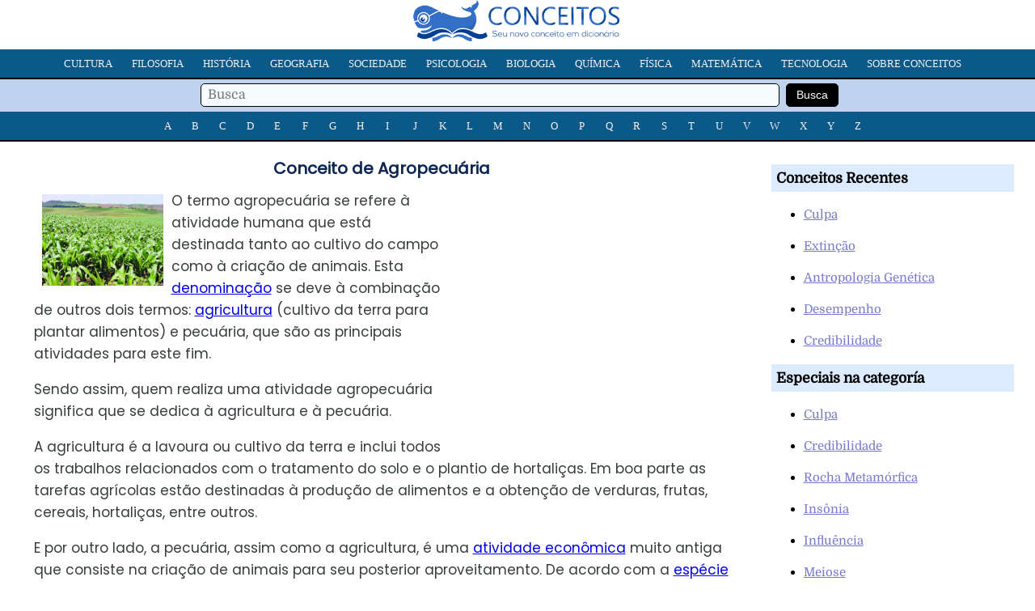

--- FILE ---
content_type: text/html; charset=UTF-8
request_url: https://conceitos.com/agropecuaria/
body_size: 4140
content:
<!DOCTYPE html>
<html lang="pt-BR">
<head>
<meta charset="utf-8"/>
<meta name="viewport" content="width=device-width, initial-scale=1, maximum-scale=5" />
<title> Conceito de Agropecuária «Definição e o que é»</title>
<link rel="stylesheet" media="all" href="https://conceitos.com/wp-content/themes/modelo22/estilo22.css" />
<link rel="shortcut icon" href="https://conceitos.com/wp-content/themes/modelo22/favicon.ico" />

<meta name="robots" content="all | index | follow">
<link rel="canonical" href="https://conceitos.com/agropecuaria/" />

<meta property="og:image" content="https://conceitos.com/wp-content/uploads/2014/08/Agropecuaria-400x299.jpg" />
<meta property="og:site_name" content="Conceitos"/>
<meta property="og:description" content="O termo agropecuária se refere à atividade humana que está destinada tanto ao cultivo do campo como à criação de animais. Esta denominação se deve à combinação de outros..." />
<meta property="og:url" content="https://conceitos.com/agropecuaria/" />
<meta property="og:title" content="Agropecuária" />
<meta property="og:type" content="article" />

<link rel="preload" href="https://conceitos.com/wp-content/themes/modelo22/domine-v19-latin-ext_latin-regular.woff2" as="font" type="font/woff2" crossorigin="anonymous">
<link rel="preload" href="https://conceitos.com/wp-content/themes/modelo22/poppins-v20-latin-ext_latin-regular.woff2" as="font" type="font/woff2" crossorigin="anonymous">
<style>@font-face {font-family: 'Domine';font-style: normal;font-weight: 400;font-display: swap;src: local('Domine'),url('https://conceitos.com/wp-content/themes/modelo22/domine-v19-latin-ext_latin-regular.woff2') format('woff2'),url('https://conceitos.com/wp-content/themes/modelo22/domine-v19-latin-ext_latin-regular.woff') format('woff'),url('https://conceitos.com/wp-content/themes/modelo22/domine-v19-latin-ext_latin-regular.ttf') format('truetype'),url('https://conceitos.com/wp-content/themes/modelo22/domine-v19-latin-ext_latin-regular.svg') format('svg');}</style>
<style>@font-face {font-family: 'Poppins';font-style: normal;font-weight: 400;font-display: swap;src: local('Poppins'),url('https://conceitos.com/wp-content/themes/modelo22/poppins-v20-latin-ext_latin-regular.woff2') format('woff2'),url('https://conceitos.com/wp-content/themes/modelo22/poppins-v20-latin-ext_latin-regular.woff') format('woff'),url('https://conceitos.com/wp-content/themes/modelo22/poppins-v20-latin-ext_latin-regular.ttf') format('truetype'),url('https://conceitos.com/wp-content/themes/modelo22/poppins-v20-latin-ext_latin-regular.svg') format('svg');}</style>

<link rel="preconnect" href="https://adservice.google.com/">
<link rel="preconnect" href="https://googleads.g.doubleclick.net/">
<link rel="preconnect" href="https://www.googletagservices.com/">
<link rel="preconnect" href="https://tpc.googlesyndication.com/">
<link rel="preconnect" href="https://fonts.gstatic.com/" crossorigin>

<!-- Global site tag (gtag.js) - Google Analytics -->
<script async src="https://www.googletagmanager.com/gtag/js?id=G-S1626W6W89"></script>
<script>
  window.dataLayer = window.dataLayer || [];
  function gtag(){dataLayer.push(arguments);}
  gtag('js', new Date());

  gtag('config', 'G-S1626W6W89');
</script>


	<style>img:is([sizes="auto" i], [sizes^="auto," i]) { contain-intrinsic-size: 3000px 1500px }</style>
	
</head>
<body>

<div class="cabeca">

<div class="logo-site"><a href="https://conceitos.com"><img class="logo" src="https://conceitos.com/wp-content/themes/modelo22/logo.png" alt="Conceitos" style="width:260px;height:51px;" /></a></div>

<div class="menu-site">

<nav class="refnav">
<div class="refnav-menu">
<ul class="refnav-sec">
<li><a href="https://conceitos.com/assunto/cultura/">Cultura</a></li>
<li><a href="https://conceitos.com/assunto/filosofia/">Filosofia</a></li>
<li><a href="https://conceitos.com/assunto/historia/">História</a></li>
<li><a href="https://conceitos.com/assunto/geografia/">Geografia</a></li>
<li><a href="https://conceitos.com/assunto/sociedade/">Sociedade</a></li>
<li><a href="https://conceitos.com/assunto/psicologia/">Psicologia</a></li>
<li><a href="https://conceitos.com/assunto/biologia/">Biologia</a></li>
<li><a href="https://conceitos.com/assunto/quimica/">Química</a></li>
<li><a href="https://conceitos.com/assunto/fisica/">Física</a></li>
<li><a href="https://conceitos.com/assunto/matematica/">Matemática</a></li>
<li><a href="https://conceitos.com/assunto/tecnologia/">Tecnologia</a></li>
<li><a href="https://conceitos.com/sobre/">Sobre Conceitos</a></li>
</ul>
</div>
</nav>

<div class="menu-site-buscador">
<form action="https://conceitos.com/" method="get">
<span class="buscadortexto"><input type="text" name="s" value="" placeholder="Busca" /></span>
<span class="buscadorindex"><input type="submit" value="Busca" /></span>
</form>
</div>

<nav class="refnav">
<div class="refnav-menu">
<ul class="refnav-sec">
<li><a href="https://conceitos.com/a/">A</a></li>
<li><a href="https://conceitos.com/b/">B</a></li>
<li><a href="https://conceitos.com/c/">C</a></li>
<li><a href="https://conceitos.com/d/">D</a></li>
<li><a href="https://conceitos.com/e/">E</a></li>
<li><a href="https://conceitos.com/f/">F</a></li>
<li><a href="https://conceitos.com/g/">G</a></li>
<li><a href="https://conceitos.com/h/">H</a></li>
<li><a href="https://conceitos.com/i/">I</a></li>
<li><a href="https://conceitos.com/j/">J</a></li>
<li><a href="https://conceitos.com/k/">K</a></li>
<li><a href="https://conceitos.com/l/">L</a></li>
<li><a href="https://conceitos.com/m/">M</a></li>
<li><a href="https://conceitos.com/n/">N</a></li>
<li><a href="https://conceitos.com/o/">O</a></li>
<li><a href="https://conceitos.com/p/">P</a></li>
<li><a href="https://conceitos.com/q/">Q</a></li>
<li><a href="https://conceitos.com/r/">R</a></li>
<li><a href="https://conceitos.com/s/">S</a></li>
<li><a href="https://conceitos.com/t/">T</a></li>
<li><a href="https://conceitos.com/u/">U</a></li>
<li><a href="https://conceitos.com/v/">V</a></li>
<li><a href="https://conceitos.com/w/">W</a></li>
<li><a href="https://conceitos.com/x/">X</a></li>
<li><a href="https://conceitos.com/y/">Y</a></li>
<li><a href="https://conceitos.com/z/">Z</a></li>
</ul>
</div>
</nav>

</div>

</div>

<div class="contenedor-nucleo">

<div class="contenedor-artigo">

<h1 class="artigo-nome">Conceito de Agropecuária</h1>
<div class="artigo-modelo">


<div class="publicidade-1">
            
<style type="text/css">
.conceitos-escritorio { width: 250px; height: 10px; }
@media (max-width:650px) { .conceitos-escritorio { display:none; } }
@media (min-width:651px) { .conceitos-escritorio { width: 336px; height: 280px; } }
</style>
<ins class="adsbygoogle conceitos-escritorio"
    style="display:inline-block;"
    data-ad-client="ca-pub-5928357609385979"
    data-ad-slot="5647093521"></ins>
<script async src="https://pagead2.googlesyndication.com/pagead/js/adsbygoogle.js?client=ca-pub-5928357609385979"
     crossorigin="anonymous"></script>
<script>(adsbygoogle = window.adsbygoogle || []).push({});</script>

</div>

<p><a href="https://conceitos.com/wp-content/uploads/2014/08/Agropecuaria.jpg"><img decoding="async" src="https://conceitos.com/wp-content/uploads/2014/08/Agropecuaria-400x299.jpg" alt="Agropecuaria" width="400" height="299" class="alignright size-thumbnail wp-image-5889" /></a>O termo agropecuária se refere à atividade humana que está destinada tanto ao cultivo do campo como à criação de animais. Esta <a href="https://conceitos.com/denominacao/">denominação</a> se deve à combinação de outros dois termos: <a href="https://conceitos.com/agricultura/">agricultura</a> (cultivo da terra para plantar alimentos) e pecuária, que são as principais atividades para este fim.</p>

<div class="publicidade-mob">

<style type="text/css">
.conceitos-cel { min-width: 10px; min-height: 10px; }
@media (max-width:650px) { .conceitos-cel { width: 300px; height: 250px; } }
@media (min-width:651px) { .conceitos-cel { display:none; } }
</style>
<ins class="adsbygoogle conceitos-cel"
style="display:block; text-align:center;"
data-ad-layout="in-article"
data-ad-format="fluid"
data-ad-client="ca-pub-5928357609385979"
data-ad-slot="2815524394"
data-full-width-responsive="true"></ins>
<script async src="https://pagead2.googlesyndication.com/pagead/js/adsbygoogle.js?client=ca-pub-5928357609385979"
     crossorigin="anonymous"></script>
<script>(adsbygoogle = window.adsbygoogle || []).push({});</script>

</div>

<p>Sendo assim, quem realiza uma atividade agropecuária significa que se dedica à agricultura e à pecuária.</p>
<p>A agricultura é a lavoura ou cultivo da terra e inclui todos os trabalhos relacionados com o tratamento do solo e o plantio de hortaliças. Em boa parte as tarefas agrícolas estão destinadas à produção de alimentos e a obtenção de verduras, frutas, cereais, hortaliças, entre outros.</p>
<p>E por outro lado, a pecuária, assim como a agricultura, é uma <a href="https://conceitos.com/atividade-economica/">atividade econômica</a> muito antiga que consiste na criação de animais para seu posterior aproveitamento. De acordo com a <a href="https://conceitos.com/especie/">espécie</a> de gado trabalhado, podem-se obter diferentes produtos derivados como carne, leite, ovos, coro, lã, mel, entre outros.</p>
    <div class="publicidade-mob2">

<script async src="https://pagead2.googlesyndication.com/pagead/js/adsbygoogle.js?client=ca-pub-5928357609385979"
     crossorigin="anonymous"></script>
<ins class="adsbygoogle"
     style="display:block; text-align:center;"
     data-ad-layout="in-article"
     data-ad-format="fluid"
     data-ad-client="ca-pub-5928357609385979"
     data-ad-slot="8722457196"></ins>
<script>
     (adsbygoogle = window.adsbygoogle || []).push({});
</script>

</div>
<p>Os gados mais importantes são os bovinos, suínos e ovinos, embora em algumas regiões, podem ser superados pelos caprinos e equinos.</p>
<p>Ambas as atividades, tanto a agricultura como a pecuária estão ligadas umas às outras. O esterco contribui com o gado, onde é empregado como fertilizante para os pastos e cultivos, além de servir para alimentar os animais.</p>
<p>No entanto, o progresso que esta atividade tem apresentado com o transcorrer dos anos se deve em boa parte ao <a href="https://conceitos.com/trabalho/">trabalho</a> realizado por vários cientistas. Por exemplo, entre eles está um dos mais importantes cientistas, Louis Pasteur, que possibilitou a pasteurização do leite para poder conservá-lo melhor. Além disso, contribuiu com a elaboração de pesticidas, que demonstra a origem das fermentações bacterianas e descobre as bactérias anaeróbicas.</p>

<div class="publicidade-3">
<script async src="https://pagead2.googlesyndication.com/pagead/js/adsbygoogle.js?client=ca-pub-5928357609385979"
     crossorigin="anonymous"></script>
<ins class="adsbygoogle"
     style="display:block; text-align:center;"
     data-ad-layout="in-article"
     data-ad-format="fluid"
     data-ad-client="ca-pub-5928357609385979"
     data-ad-slot="8159266164"></ins>
<script>
     (adsbygoogle = window.adsbygoogle || []).push({});
</script>
</div>

<p><strong>Referencia autoral (APA)</strong>: Editora Conceitos.com (ago., 2014). Conceito de Agropecuária. Em https://conceitos.com/agropecuaria/. São Paulo, Brasil.</p>
<div class="clearfix"></div>

<div class="contenedor-compartilhar-redes">
<ul>
<li>Compartilhar</li>
<li class="face"><a rel="nofollow" href="https://facebook.com/share.php?u=https://conceitos.com/agropecuaria/&amp;t=Agropecuária" target="_blank"><img src="https://conceitos.com/wp-content/themes/modelo22/icon-facebook.png" width="28" height="28" /></a></li>
<li class="twitter"><a rel="nofollow" href="https://twitter.com/home?status=Agropecuária https://conceitos.com/agropecuaria/" target="_blank"><img src="https://conceitos.com/wp-content/themes/modelo22/icon-twitter.png" width="28" height="28" /></a></li>
<li class="whatsapp"><a rel="nofollow" href="whatsapp://send?text=https://conceitos.com/agropecuaria/" data-action="share/whatsapp/share" target="_blank"><img src="https://conceitos.com/wp-content/themes/modelo22/icon-whatsapp.png" width="28" height="28" /></a></li>
</ul>
</div>

<div class="contenedor-rel">
<h2>Relacionados</h2>
<div class="clearfix"></div>
<ol>
<li><a href="https://conceitos.com/agentes-naturais/">Agentes Naturais</a></li></ol>
</div>

<div class="clearfix"></div>

</div>
					
</div>

<div class="contenedor-sidebar">

<div class="contenedor-sidebar-conteudo">
<h3 class="contenedor-sidebar-nome">Conceitos Recentes</h3>
<ul>
 
<li><a href="https://conceitos.com/culpa/" rel="bookmark" title="Culpa">Culpa</a></li>
 
<li><a href="https://conceitos.com/extincao/" rel="bookmark" title="Extinção">Extinção</a></li>
 
<li><a href="https://conceitos.com/antropologia-genetica/" rel="bookmark" title="Antropologia Genética">Antropologia Genética</a></li>
 
<li><a href="https://conceitos.com/desempenho/" rel="bookmark" title="Desempenho">Desempenho</a></li>
 
<li><a href="https://conceitos.com/credibilidade/" rel="bookmark" title="Credibilidade">Credibilidade</a></li>


</ul>		
</div>

<div class="contenedor-sidebar-conteudo">
<h3 class="contenedor-sidebar-nome">Especiais na categoría</h3>
<ul>


<li><a href="https://conceitos.com/culpa/">Culpa</a></li>

<li><a href="https://conceitos.com/credibilidade/">Credibilidade</a></li>

<li><a href="https://conceitos.com/rocha-metamorfica/">Rocha Metamórfica</a></li>

<li><a href="https://conceitos.com/insonia/">Insônia</a></li>

<li><a href="https://conceitos.com/influencia/">Influência</a></li>

<li><a href="https://conceitos.com/meiose/">Meiose</a></li>



<li><a href="https://conceitos.com/culpa/">Culpa</a></li>

<li><a href="https://conceitos.com/extincao/">Extinção</a></li>

<li><a href="https://conceitos.com/antropologia-genetica/">Antropologia Genética</a></li>

<li><a href="https://conceitos.com/desempenho/">Desempenho</a></li>

<li><a href="https://conceitos.com/credibilidade/">Credibilidade</a></li>

<li><a href="https://conceitos.com/conformismo/">Conformismo</a></li>


</ul>
</div>

</div>
</div>

<div class="contenedor-pe">
<div class="contenedor-interior">Copyright &copy; 2010 - 2024. Editora Conceitos, pela Onmidia Comunicação LTDA, São Paulo, Brasil - <a href="https://conceitos.com/privacidade/">Informação de Privacidade</a> - <a href="https://conceitos.com/sobre/">Sobre</a></div>	
</div>

<script type="speculationrules">
{"prefetch":[{"source":"document","where":{"and":[{"href_matches":"\/*"},{"not":{"href_matches":["\/wp-*.php","\/wp-admin\/*","\/arquivo\/*","\/wp-content\/*","\/wp-content\/plugins\/*","\/wp-content\/themes\/modelo22\/*","\/*\\?(.+)"]}},{"not":{"selector_matches":"a[rel~=\"nofollow\"]"}},{"not":{"selector_matches":".no-prefetch, .no-prefetch a"}}]},"eagerness":"conservative"}]}
</script>


<script defer src="https://static.cloudflareinsights.com/beacon.min.js/vcd15cbe7772f49c399c6a5babf22c1241717689176015" integrity="sha512-ZpsOmlRQV6y907TI0dKBHq9Md29nnaEIPlkf84rnaERnq6zvWvPUqr2ft8M1aS28oN72PdrCzSjY4U6VaAw1EQ==" data-cf-beacon='{"version":"2024.11.0","token":"8898f580bc6045448b8fca3f83c87d9b","r":1,"server_timing":{"name":{"cfCacheStatus":true,"cfEdge":true,"cfExtPri":true,"cfL4":true,"cfOrigin":true,"cfSpeedBrain":true},"location_startswith":null}}' crossorigin="anonymous"></script>
</body>
</html>

<!-- Dynamic page generated in 0.263 seconds. -->
<!-- Cached page generated by WP-Super-Cache on 2025-11-17 04:55:19 -->

<!-- super cache -->

--- FILE ---
content_type: text/html; charset=utf-8
request_url: https://www.google.com/recaptcha/api2/aframe
body_size: 264
content:
<!DOCTYPE HTML><html><head><meta http-equiv="content-type" content="text/html; charset=UTF-8"></head><body><script nonce="L-sButkntxPUy8xesfllkA">/** Anti-fraud and anti-abuse applications only. See google.com/recaptcha */ try{var clients={'sodar':'https://pagead2.googlesyndication.com/pagead/sodar?'};window.addEventListener("message",function(a){try{if(a.source===window.parent){var b=JSON.parse(a.data);var c=clients[b['id']];if(c){var d=document.createElement('img');d.src=c+b['params']+'&rc='+(localStorage.getItem("rc::a")?sessionStorage.getItem("rc::b"):"");window.document.body.appendChild(d);sessionStorage.setItem("rc::e",parseInt(sessionStorage.getItem("rc::e")||0)+1);localStorage.setItem("rc::h",'1769036919639');}}}catch(b){}});window.parent.postMessage("_grecaptcha_ready", "*");}catch(b){}</script></body></html>